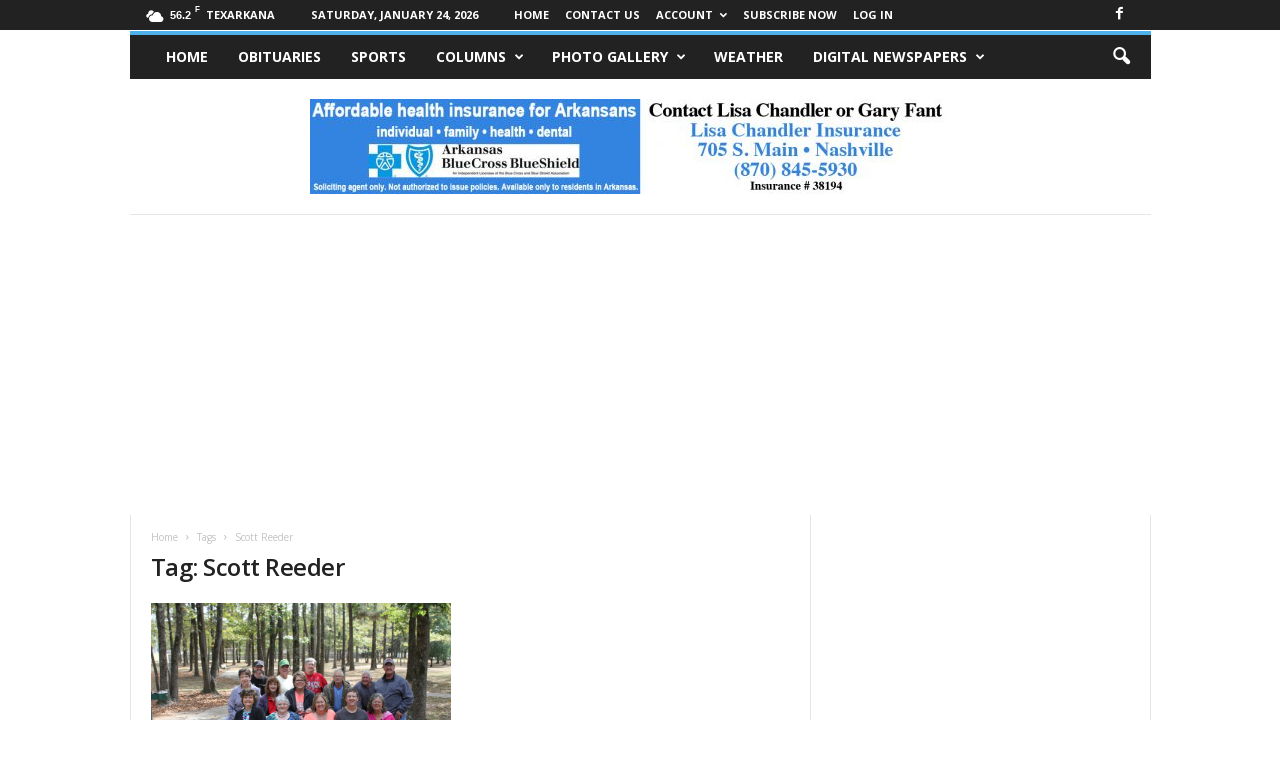

--- FILE ---
content_type: text/html; charset=utf-8
request_url: https://www.google.com/recaptcha/api2/aframe
body_size: 264
content:
<!DOCTYPE HTML><html><head><meta http-equiv="content-type" content="text/html; charset=UTF-8"></head><body><script nonce="lgzEEIoo00i6crix37TdWQ">/** Anti-fraud and anti-abuse applications only. See google.com/recaptcha */ try{var clients={'sodar':'https://pagead2.googlesyndication.com/pagead/sodar?'};window.addEventListener("message",function(a){try{if(a.source===window.parent){var b=JSON.parse(a.data);var c=clients[b['id']];if(c){var d=document.createElement('img');d.src=c+b['params']+'&rc='+(localStorage.getItem("rc::a")?sessionStorage.getItem("rc::b"):"");window.document.body.appendChild(d);sessionStorage.setItem("rc::e",parseInt(sessionStorage.getItem("rc::e")||0)+1);localStorage.setItem("rc::h",'1769264905006');}}}catch(b){}});window.parent.postMessage("_grecaptcha_ready", "*");}catch(b){}</script></body></html>